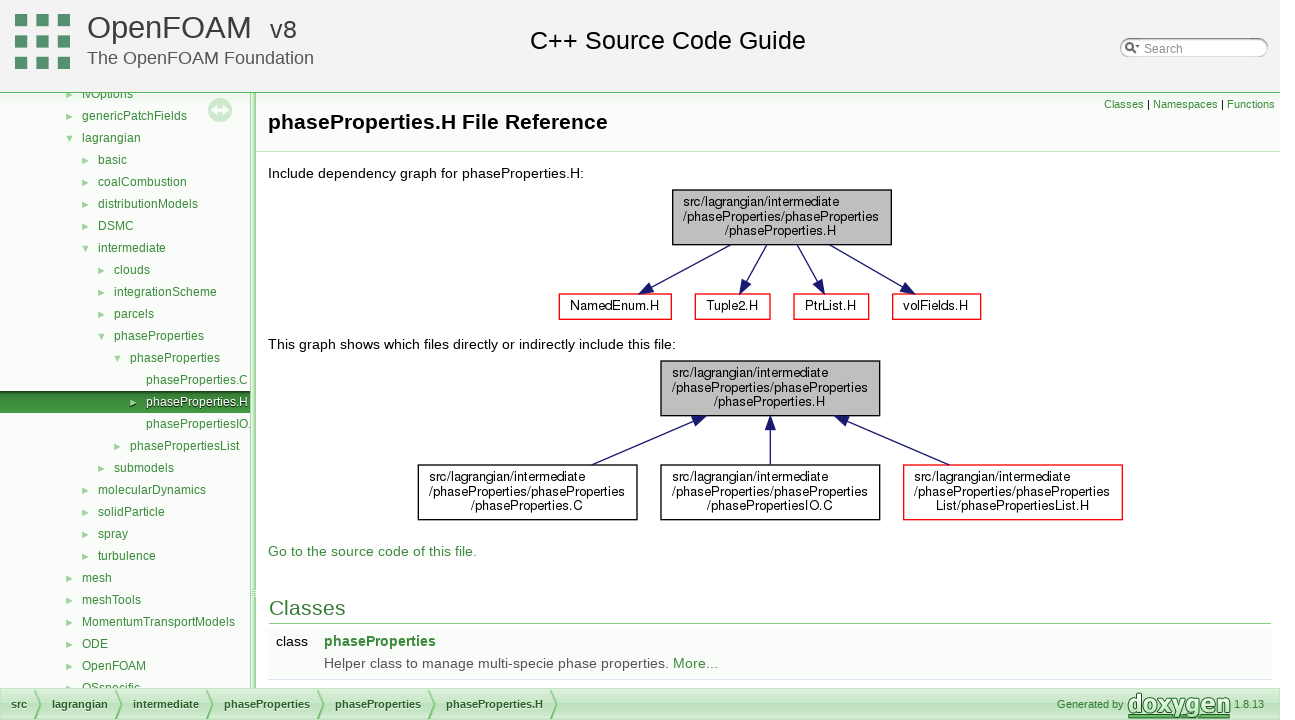

--- FILE ---
content_type: text/html
request_url: https://cpp.openfoam.org/v8/phaseProperties_8H.html
body_size: 9919
content:
<!-- HTML header for doxygen 1.8.11-->
<!DOCTYPE html PUBLIC "-//W3C//DTD XHTML 1.0 Transitional//EN" "http://www.w3.org/TR/xhtml1/DTD/xhtml1-transitional.dtd">
<html xmlns="http://www.w3.org/1999/xhtml">
<head>
<meta http-equiv="Content-Type" content="text/xhtml;charset=UTF-8"/>
<meta http-equiv="X-UA-Compatible" content="IE=9"/>
<meta name="generator" content="Doxygen 1.8.13"/>
<title>OpenFOAM: src/lagrangian/intermediate/phaseProperties/phaseProperties/phaseProperties.H File Reference</title>
<link href="tabs.css" rel="stylesheet" type="text/css"/>
<script type="text/javascript" src="jquery.js"></script>
<script type="text/javascript" src="dynsections.js"></script>
<link href="navtree.css" rel="stylesheet" type="text/css"/>
<script type="text/javascript" src="resize.js"></script>
<script type="text/javascript" src="navtreedata.js"></script>
<script type="text/javascript" src="navtree.js"></script>
<script type="text/javascript">
  $(document).ready(initResizable);
</script>
<link href="search/search.css" rel="stylesheet" type="text/css"/>
<script type="text/javascript" src="search/searchdata.js"></script>
<script type="text/javascript" src="search/search.js"></script>
<script type="text/javascript">
  $(document).ready(function() { init_search(); });
</script>
<link href="doxygen.css" rel="stylesheet" type="text/css" />
<link href="customdoxygen.css" rel="stylesheet" type="text/css"/>
</head>
<body>
<div id="top"><!-- do not remove this div, it is closed by doxygen! -->
<div id="titlearea">
<table cellspacing="0" cellpadding="0">
 <tbody>
 <tr style="height: 56px;">
  <td id="projectlogo"><img alt="Logo" src="CFDFoundation55x55.png"/></td>
  <td id="projectalign" style="padding-left: 0.5em;">
   <div id="projectname"><a href="http://openfoam.org">OpenFOAM</a>
   &#160;<span id="projectnumber"><a href="http://openfoam.org/download/source">8</a></span>
   </div>
   <div id="projectbrief"><a href="http://openfoam.org/8">The OpenFOAM Foundation</a></div>
  </td>
   <td>        <div id="MSearchBox" class="MSearchBoxInactive">
        <span class="left">
          <img id="MSearchSelect" src="search/mag_sel.png"
               onmouseover="return searchBox.OnSearchSelectShow()"
               onmouseout="return searchBox.OnSearchSelectHide()"
               alt=""/>
          <input type="text" id="MSearchField" value="Search" accesskey="S"
               onfocus="searchBox.OnSearchFieldFocus(true)" 
               onblur="searchBox.OnSearchFieldFocus(false)" 
               onkeyup="searchBox.OnSearchFieldChange(event)"/>
          </span><span class="right">
            <a id="MSearchClose" href="javascript:searchBox.CloseResultsWindow()"><img id="MSearchCloseImg" border="0" src="search/close.png" alt=""/></a>
          </span>
        </div>
</td>
 </tr>
 </tbody>
</table>
</div>
<!-- end header part -->
<!-- Generated by Doxygen 1.8.13 -->
<script type="text/javascript">
var searchBox = new SearchBox("searchBox", "search",false,'Search');
</script>
</div><!-- top -->
<div id="side-nav" class="ui-resizable side-nav-resizable">
  <div id="nav-tree">
    <div id="nav-tree-contents">
      <div id="nav-sync" class="sync"></div>
    </div>
  </div>
  <div id="splitbar" style="-moz-user-select:none;" 
       class="ui-resizable-handle">
  </div>
</div>
<script type="text/javascript">
$(document).ready(function(){initNavTree('phaseProperties_8H.html','');});
</script>
<div id="doc-content">
<!-- window showing the filter options -->
<div id="MSearchSelectWindow"
     onmouseover="return searchBox.OnSearchSelectShow()"
     onmouseout="return searchBox.OnSearchSelectHide()"
     onkeydown="return searchBox.OnSearchSelectKey(event)">
</div>

<!-- iframe showing the search results (closed by default) -->
<div id="MSearchResultsWindow">
<iframe src="javascript:void(0)" frameborder="0" 
        name="MSearchResults" id="MSearchResults">
</iframe>
</div>

<div class="header">
  <div class="summary">
<a href="#nested-classes">Classes</a> &#124;
<a href="#namespaces">Namespaces</a> &#124;
<a href="#func-members">Functions</a>  </div>
  <div class="headertitle">
<div class="title">phaseProperties.H File Reference</div>  </div>
</div><!--header-->
<div class="contents">
<div class="textblock"><div class="dynheader">
Include dependency graph for phaseProperties.H:</div>
<div class="dyncontent">
<div class="center"><img src="phaseProperties_8H__incl.png" border="0" usemap="#src_2lagrangian_2intermediate_2phaseProperties_2phaseProperties_2phaseProperties_8H" alt=""/></div>
<map name="src_2lagrangian_2intermediate_2phaseProperties_2phaseProperties_2phaseProperties_8H" id="src_2lagrangian_2intermediate_2phaseProperties_2phaseProperties_2phaseProperties_8H">
<area shape="rect" id="node2" href="NamedEnum_8H.html" title="NamedEnum.H" alt="" coords="5,109,117,136"/>
<area shape="rect" id="node3" href="Tuple2_8H.html" title="Tuple2.H" alt="" coords="141,109,216,136"/>
<area shape="rect" id="node4" href="PtrList_8H.html" title="PtrList.H" alt="" coords="240,109,315,136"/>
<area shape="rect" id="node5" href="volFields_8H.html" title="volFields.H" alt="" coords="339,109,427,136"/>
</map>
</div>
</div><div class="textblock"><div class="dynheader">
This graph shows which files directly or indirectly include this file:</div>
<div class="dyncontent">
<div class="center"><img src="phaseProperties_8H__dep__incl.png" border="0" usemap="#src_2lagrangian_2intermediate_2phaseProperties_2phaseProperties_2phaseProperties_8Hdep" alt=""/></div>
<map name="src_2lagrangian_2intermediate_2phaseProperties_2phaseProperties_2phaseProperties_8Hdep" id="src_2lagrangian_2intermediate_2phaseProperties_2phaseProperties_2phaseProperties_8Hdep">
<area shape="rect" id="node2" href="phaseProperties_8C.html" title="src/lagrangian/intermediate\l/phaseProperties/phaseProperties\l/phaseProperties.C" alt="" coords="5,109,224,165"/>
<area shape="rect" id="node3" href="phasePropertiesIO_8C.html" title="src/lagrangian/intermediate\l/phaseProperties/phaseProperties\l/phasePropertiesIO.C" alt="" coords="248,109,467,165"/>
<area shape="rect" id="node4" href="phasePropertiesList_8H.html" title="src/lagrangian/intermediate\l/phaseProperties/phaseProperties\lList/phasePropertiesList.H" alt="" coords="491,109,709,165"/>
</map>
</div>
</div>
<p><a href="phaseProperties_8H_source.html">Go to the source code of this file.</a></p>
<table class="memberdecls">
<tr class="heading"><td colspan="2"><h2 class="groupheader"><a name="nested-classes"></a>
Classes</h2></td></tr>
<tr class="memitem:"><td class="memItemLeft" align="right" valign="top">class &#160;</td><td class="memItemRight" valign="bottom"><a class="el" href="classFoam_1_1phaseProperties.html">phaseProperties</a></td></tr>
<tr class="memdesc:"><td class="mdescLeft">&#160;</td><td class="mdescRight">Helper class to manage multi-specie phase properties.  <a href="classFoam_1_1phaseProperties.html#details">More...</a><br /></td></tr>
<tr class="separator:"><td class="memSeparator" colspan="2">&#160;</td></tr>
</table><table class="memberdecls">
<tr class="heading"><td colspan="2"><h2 class="groupheader"><a name="namespaces"></a>
Namespaces</h2></td></tr>
<tr class="memitem:namespaceFoam"><td class="memItemLeft" align="right" valign="top"> &#160;</td><td class="memItemRight" valign="bottom"><a class="el" href="namespaceFoam.html">Foam</a></td></tr>
<tr class="memdesc:namespaceFoam"><td class="mdescLeft">&#160;</td><td class="mdescRight">Namespace for OpenFOAM. <br /></td></tr>
<tr class="separator:"><td class="memSeparator" colspan="2">&#160;</td></tr>
</table><table class="memberdecls">
<tr class="heading"><td colspan="2"><h2 class="groupheader"><a name="func-members"></a>
Functions</h2></td></tr>
<tr class="memitem:a52f05237ce9353f47f3af96e39c9ffe1"><td class="memItemLeft" align="right" valign="top">Istream &amp;&#160;</td><td class="memItemRight" valign="bottom"><a class="el" href="namespaceFoam.html#a52f05237ce9353f47f3af96e39c9ffe1">operator&gt;&gt;</a> (Istream &amp;, phaseProperties &amp;)</td></tr>
<tr class="separator:a52f05237ce9353f47f3af96e39c9ffe1"><td class="memSeparator" colspan="2">&#160;</td></tr>
<tr class="memitem:a0f624c5b6ae33b2bfd19f33708e0ccae"><td class="memItemLeft" align="right" valign="top">Ostream &amp;&#160;</td><td class="memItemRight" valign="bottom"><a class="el" href="namespaceFoam.html#a0f624c5b6ae33b2bfd19f33708e0ccae">operator&lt;&lt;</a> (Ostream &amp;, const phaseProperties &amp;)</td></tr>
<tr class="separator:a0f624c5b6ae33b2bfd19f33708e0ccae"><td class="memSeparator" colspan="2">&#160;</td></tr>
</table>
<a name="details" id="details"></a><h2 class="groupheader">Detailed Description</h2>
<div class="textblock"><p><b>Original source file</b> <a href="https://github.com/OpenFOAM/OpenFOAM-8/tree/master/src/lagrangian/intermediate/phaseProperties/phaseProperties/phaseProperties.H">phaseProperties.H</a> </p>

<p class="definition">Definition in file <a class="el" href="phaseProperties_8H_source.html">phaseProperties.H</a>.</p>
</div></div><!-- contents -->
</div><!-- doc-content -->
<!-- HTML footer for doxygen 1.8.11-->
<!-- start footer part -->
<div id="nav-path" class="navpath"><!-- id is needed for treeview function! -->
  <ul>
    <li class="navelem"><a class="el" href="dir_68267d1309a1af8e8297ef4c3efbcdba.html">src</a></li><li class="navelem"><a class="el" href="dir_f8c25efc4b6f6a8502a42d5af7554d23.html">lagrangian</a></li><li class="navelem"><a class="el" href="dir_d3c32a493136c130c1f0d51f4f35c297.html">intermediate</a></li><li class="navelem"><a class="el" href="dir_970d888d503ae0b030e8ecd5b80bb0f3.html">phaseProperties</a></li><li class="navelem"><a class="el" href="dir_49d4fb4ce8bf5f443dd6af9d4e7a6b51.html">phaseProperties</a></li><li class="navelem"><a class="el" href="phaseProperties_8H.html">phaseProperties.H</a></li>
    <li class="footer">Generated by
    <a href="http://www.doxygen.org/index.html">
    <img class="footer" src="doxygen.png" alt="doxygen"/></a> 1.8.13 </li>
  </ul>
</div>
</body>
</html>


--- FILE ---
content_type: application/javascript
request_url: https://cpp.openfoam.org/v8/dir_d3c32a493136c130c1f0d51f4f35c297.js
body_size: 465
content:
var dir_d3c32a493136c130c1f0d51f4f35c297 =
[
    [ "clouds", "dir_bdd630a78c14e3d279a2564e7964fc69.html", "dir_bdd630a78c14e3d279a2564e7964fc69" ],
    [ "integrationScheme", "dir_b883d9ef4401f3bc7334173de6a907cc.html", "dir_b883d9ef4401f3bc7334173de6a907cc" ],
    [ "parcels", "dir_b8d19ddbdf0975644e34192d6313800e.html", "dir_b8d19ddbdf0975644e34192d6313800e" ],
    [ "phaseProperties", "dir_970d888d503ae0b030e8ecd5b80bb0f3.html", "dir_970d888d503ae0b030e8ecd5b80bb0f3" ],
    [ "submodels", "dir_825de5f87f0ef3ae7d76ccd6a5458244.html", "dir_825de5f87f0ef3ae7d76ccd6a5458244" ]
];

--- FILE ---
content_type: application/javascript
request_url: https://cpp.openfoam.org/v8/phaseProperties_8H.js
body_size: 185
content:
var phaseProperties_8H =
[
    [ "phaseProperties", "classFoam_1_1phaseProperties.html", "classFoam_1_1phaseProperties" ],
    [ "operator>>", "phaseProperties_8H.html#a52f05237ce9353f47f3af96e39c9ffe1", null ],
    [ "operator<<", "phaseProperties_8H.html#a0f624c5b6ae33b2bfd19f33708e0ccae", null ]
];

--- FILE ---
content_type: application/javascript
request_url: https://cpp.openfoam.org/v8/dir_f8c25efc4b6f6a8502a42d5af7554d23.js
body_size: 899
content:
var dir_f8c25efc4b6f6a8502a42d5af7554d23 =
[
    [ "basic", "dir_584e0ab0901b4327f36f4285cac7f2f8.html", "dir_584e0ab0901b4327f36f4285cac7f2f8" ],
    [ "coalCombustion", "dir_6061a3ee916a9160a3a185551ff9959f.html", "dir_6061a3ee916a9160a3a185551ff9959f" ],
    [ "distributionModels", "dir_d6927c2879faa997b7d01c6ca71e518d.html", "dir_d6927c2879faa997b7d01c6ca71e518d" ],
    [ "DSMC", "dir_0edaa91cbfb55b9d84a014d50382efcb.html", "dir_0edaa91cbfb55b9d84a014d50382efcb" ],
    [ "intermediate", "dir_d3c32a493136c130c1f0d51f4f35c297.html", "dir_d3c32a493136c130c1f0d51f4f35c297" ],
    [ "molecularDynamics", "dir_35d1b8bea394c75820a29726f930e1b8.html", "dir_35d1b8bea394c75820a29726f930e1b8" ],
    [ "solidParticle", "dir_a226e98d2dd849a9ee234702e69d4c73.html", "dir_a226e98d2dd849a9ee234702e69d4c73" ],
    [ "spray", "dir_3b5845e7b77836e95b25ac2dbb8dfd76.html", "dir_3b5845e7b77836e95b25ac2dbb8dfd76" ],
    [ "turbulence", "dir_43bc749440adff70c5addf058ea4a468.html", "dir_43bc749440adff70c5addf058ea4a468" ]
];

--- FILE ---
content_type: application/javascript
request_url: https://cpp.openfoam.org/v8/dir_49d4fb4ce8bf5f443dd6af9d4e7a6b51.js
body_size: 134
content:
var dir_49d4fb4ce8bf5f443dd6af9d4e7a6b51 =
[
    [ "phaseProperties.C", "phaseProperties_8C.html", null ],
    [ "phaseProperties.H", "phaseProperties_8H.html", "phaseProperties_8H" ],
    [ "phasePropertiesIO.C", "phasePropertiesIO_8C.html", null ]
];

--- FILE ---
content_type: application/javascript
request_url: https://cpp.openfoam.org/v8/dir_970d888d503ae0b030e8ecd5b80bb0f3.js
body_size: 155
content:
var dir_970d888d503ae0b030e8ecd5b80bb0f3 =
[
    [ "phaseProperties", "dir_49d4fb4ce8bf5f443dd6af9d4e7a6b51.html", "dir_49d4fb4ce8bf5f443dd6af9d4e7a6b51" ],
    [ "phasePropertiesList", "dir_172b8843b07a4e1e2c33d9bed6918914.html", "dir_172b8843b07a4e1e2c33d9bed6918914" ]
];

--- FILE ---
content_type: application/javascript
request_url: https://cpp.openfoam.org/v8/navtreeindex253.js
body_size: 15593
content:
var NAVTREEINDEX253 =
{
"patchInjectionBase_8C.html":[3,0,1,14,4,4,3,2,9,2],
"patchInjectionBase_8C_source.html":[3,0,1,14,4,4,3,2,9,2],
"patchInjectionBase_8H.html":[3,0,1,14,4,4,3,2,9,3],
"patchInjectionBase_8H_source.html":[3,0,1,14,4,4,3,2,9,3],
"patchInjection_8C.html":[3,0,1,25,1,3,0,3,5,0],
"patchInjection_8C.html#aa0756e782d189bef9e36baec68ddcec2":[3,0,1,25,1,3,0,3,5,0,0],
"patchInjection_8C.html#aaacb0a77739560f93c4c43121e10d086":[3,0,1,25,1,3,0,3,5,0,1],
"patchInjection_8C_source.html":[3,0,1,25,1,3,0,3,5,0],
"patchInjection_8H.html":[3,0,1,25,1,3,0,3,5,1],
"patchInjection_8H_source.html":[3,0,1,25,1,3,0,3,5,1],
"patchInteractionDataList_8C.html":[3,0,1,14,4,4,3,4,0,4],
"patchInteractionDataList_8C_source.html":[3,0,1,14,4,4,3,4,0,4],
"patchInteractionDataList_8H.html":[3,0,1,14,4,4,3,4,0,5],
"patchInteractionDataList_8H_source.html":[3,0,1,14,4,4,3,4,0,5],
"patchInteractionData_8C.html":[3,0,1,14,4,4,3,4,0,2],
"patchInteractionData_8C_source.html":[3,0,1,14,4,4,3,4,0,2],
"patchInteractionData_8H.html":[3,0,1,14,4,4,3,4,0,3],
"patchInteractionData_8H.html#a10313e2510d88c8c1d1ad3baaff10a13":[3,0,1,14,4,4,3,4,0,3,1],
"patchInteractionData_8H_source.html":[3,0,1,14,4,4,3,4,0,3],
"patchMeanVelocityForce_8C.html":[3,0,1,12,4,0,7,0,0],
"patchMeanVelocityForce_8C.html#a4e5afcc1ebc251ab16e8ae539780107f":[3,0,1,12,4,0,7,0,0,0],
"patchMeanVelocityForce_8C.html#a5b9a24c1c097a2b3a9db89dca1c697ac":[3,0,1,12,4,0,7,0,0,1],
"patchMeanVelocityForce_8C_source.html":[3,0,1,12,4,0,7,0,0],
"patchMeanVelocityForce_8H.html":[3,0,1,12,4,0,7,0,1],
"patchMeanVelocityForce_8H_source.html":[3,0,1,12,4,0,7,0,1],
"patchPatchDist_8C.html":[3,0,1,16,0,1,12],
"patchPatchDist_8C_source.html":[3,0,1,16,0,1,12],
"patchPatchDist_8H.html":[3,0,1,16,0,1,13],
"patchPatchDist_8H_source.html":[3,0,1,16,0,1,13],
"patchProbesTemplates_8C.html":[3,0,1,30,4,3],
"patchProbesTemplates_8C_source.html":[3,0,1,30,4,3],
"patchProbes_8C.html":[3,0,1,30,4,1],
"patchProbes_8C.html#a47c75e643724a6626da087e5cf908561":[3,0,1,30,4,1,0],
"patchProbes_8C.html#ae5d7350bda8b96e0d1a44fd34dbc38b5":[3,0,1,30,4,1,1],
"patchProbes_8C_source.html":[3,0,1,30,4,1],
"patchProbes_8H.html":[3,0,1,30,4,2],
"patchProbes_8H_source.html":[3,0,1,30,4,2],
"patchSummaryTemplates_8C.html":[3,0,0,1,1,3,1],
"patchSummaryTemplates_8C_source.html":[3,0,0,1,1,3,1],
"patchSummaryTemplates_8H.html":[3,0,0,1,1,3,2],
"patchSummaryTemplates_8H.html#a1a935daf5eaf2106cb7245aa2f618abe":[3,0,0,1,1,3,2,1],
"patchSummaryTemplates_8H.html#a4df6a5cdfd08a7525dfa8babf1c178a2":[3,0,0,1,1,3,2,3],
"patchSummaryTemplates_8H.html#a9c38baf5eb4fa06d91685a10c328c5a0":[3,0,0,1,1,3,2,0],
"patchSummaryTemplates_8H.html#adb3368caf8ae487091227d6699d3cf9f":[3,0,0,1,1,3,2,2],
"patchSummaryTemplates_8H_source.html":[3,0,0,1,1,3,2],
"patchSummary_8C.html":[3,0,0,1,1,3,0],
"patchSummary_8C_source.html":[3,0,0,1,1,3,0],
"patchToFace_8C.html":[3,0,1,16,19,2,8,0],
"patchToFace_8C.html#a0b1928f845e6883afb1957a4e063c3cf":[3,0,1,16,19,2,8,0,1],
"patchToFace_8C.html#a1e6345eadf95ccee42dae1ca799d7b10":[3,0,1,16,19,2,8,0,2],
"patchToFace_8C.html#a329fd6148a4854b8927559f3157f223c":[3,0,1,16,19,2,8,0,0],
"patchToFace_8C_source.html":[3,0,1,16,19,2,8,0],
"patchToFace_8H.html":[3,0,1,16,19,2,8,1],
"patchToFace_8H_source.html":[3,0,1,16,19,2,8,1],
"patchToPatchInterpolation_8H.html":[3,0,1,19,9,6,4],
"patchToPatchInterpolation_8H.html#a624d34ad7a7c45d3de38913ff3343fa3":[3,0,1,19,9,6,4,0],
"patchToPatchInterpolation_8H_source.html":[3,0,1,19,9,6,4],
"patchToPoly2DMesh_8C.html":[3,0,0,1,0,2,2,0,1,0],
"patchToPoly2DMesh_8C_source.html":[3,0,0,1,0,2,2,0,1,0],
"patchToPoly2DMesh_8H.html":[3,0,0,1,0,2,2,0,1,1],
"patchToPoly2DMesh_8H_source.html":[3,0,0,1,0,2,2,0,1,1],
"patchWave_8C.html":[3,0,1,16,3,0,2],
"patchWave_8C_source.html":[3,0,1,16,3,0,2],
"patchWave_8H.html":[3,0,1,16,3,0,3],
"patchWave_8H_source.html":[3,0,1,16,3,0,3],
"patchWriterTemplates_8C.html":[3,0,0,1,3,0,6,0,9],
"patchWriterTemplates_8C_source.html":[3,0,0,1,3,0,6,0,9],
"patchWriter_8C.html":[3,0,0,1,3,0,6,0,7],
"patchWriter_8C_source.html":[3,0,0,1,3,0,6,0,7],
"patchWriter_8H.html":[3,0,0,1,3,0,6,0,8],
"patchWriter_8H_source.html":[3,0,0,1,3,0,6,0,8],
"patchZones_8C.html":[3,0,1,19,12,12,2,1],
"patchZones_8C.html#a921ddde3ae6d77cc2b0411c32a086fcc":[3,0,1,19,12,12,2,1,0],
"patchZones_8C_source.html":[3,0,1,19,12,12,2,1],
"patchZones_8H.html":[3,0,1,19,12,12,2,2],
"patchZones_8H_source.html":[3,0,1,19,12,12,2,2],
"pdfPlot_8C.html":[3,0,0,1,3,3,1,1],
"pdfPlot_8C_source.html":[3,0,0,1,3,3,1,1],
"perfectFluidI_8H.html":[3,0,1,35,8,1,7,2],
"perfectFluidI_8H_source.html":[3,0,1,35,8,1,7,2],
"perfectFluid_8C.html":[3,0,1,35,8,1,7,0],
"perfectFluid_8C_source.html":[3,0,1,35,8,1,7,0],
"perfectFluid_8H.html":[3,0,1,35,8,1,7,1],
"perfectFluid_8H.html#a24163299b4180ca4d308e1d210ef5a6e":[3,0,1,35,8,1,7,1,2],
"perfectFluid_8H.html#a4d562f051153378186099f366ea9cb16":[3,0,1,35,8,1,7,1,5],
"perfectFluid_8H.html#ad8d97af7e8a106d05f3d03ff9c130aa0":[3,0,1,35,8,1,7,1,4],
"perfectFluid_8H.html#afc75c277a54650f146a8a9d6afffa490":[3,0,1,35,8,1,7,1,3],
"perfectFluid_8H_source.html":[3,0,1,35,8,1,7,1],
"perfectGasI_8H.html":[3,0,1,35,8,1,8,2],
"perfectGasI_8H_source.html":[3,0,1,35,8,1,8,2],
"perfectGas_8C.html":[3,0,1,35,8,1,8,0],
"perfectGas_8C_source.html":[3,0,1,35,8,1,8,0],
"perfectGas_8H.html":[3,0,1,35,8,1,8,1],
"perfectGas_8H.html#a0c8f8e12ab0f75e50594e036b42c8dc5":[3,0,1,35,8,1,8,1,4],
"perfectGas_8H.html#a21318eb7e78b8217576b2d4e94478c5d":[3,0,1,35,8,1,8,1,2],
"perfectGas_8H.html#aa6f7d78deb0a8d24087b4db35c532aa7":[3,0,1,35,8,1,8,1,5],
"perfectGas_8H.html#aef1c5a3e1d47072bd726405f9cdb1096":[3,0,1,35,8,1,8,1,3],
"perfectGas_8H_source.html":[3,0,1,35,8,1,8,1],
"perfectInterface_8C.html":[3,0,1,5,13,0],
"perfectInterface_8C.html#a1054d043e3641d184c6f9a9a93b87668":[3,0,1,5,13,0,0],
"perfectInterface_8C.html#a3d33ba02caa84ba6fe209e25e0b7ac4a":[3,0,1,5,13,0,1],
"perfectInterface_8C_source.html":[3,0,1,5,13,0],
"perfectInterface_8H.html":[3,0,1,5,13,1],
"perfectInterface_8H_source.html":[3,0,1,5,13,1],
"perturbedTemperatureDependentContactAngleForce_8C.html":[3,0,1,25,1,3,0,2,0,2,0],
"perturbedTemperatureDependentContactAngleForce_8C.html#a047f4a84ddd95c464a194d4d256f304a":[3,0,1,25,1,3,0,2,0,2,0,1],
"perturbedTemperatureDependentContactAngleForce_8C.html#a92cc4d79b2d17463e89c232319b030bc":[3,0,1,25,1,3,0,2,0,2,0,0],
"perturbedTemperatureDependentContactAngleForce_8C_source.html":[3,0,1,25,1,3,0,2,0,2,0],
"perturbedTemperatureDependentContactAngleForce_8H.html":[3,0,1,25,1,3,0,2,0,2,1],
"perturbedTemperatureDependentContactAngleForce_8H_source.html":[3,0,1,25,1,3,0,2,0,2,1],
"phaseChangeModelNew_8C.html":[3,0,1,25,1,3,1,3,1,2],
"phaseChangeModelNew_8C_source.html":[3,0,1,25,1,3,1,3,1,2],
"phaseChangeModel_8C.html":[3,0,1,25,1,3,1,3,1,0],
"phaseChangeModel_8C.html#a29a8d2f0fdbf0588a7a7fd8a817114df":[3,0,1,25,1,3,1,3,1,0,1],
"phaseChangeModel_8C.html#a94a4c5869eee47817d94b636641b5d3b":[3,0,1,25,1,3,1,3,1,0,0],
"phaseChangeModel_8C_source.html":[3,0,1,25,1,3,1,3,1,0],
"phaseChangeModel_8H.html":[3,0,1,25,1,3,1,3,1,1],
"phaseChangeModel_8H_source.html":[3,0,1,25,1,3,1,3,1,1],
"phaseChangeTwoPhaseMixtureNew_8C.html":[3,0,0,0,10,5,0,2,2],
"phaseChangeTwoPhaseMixtureNew_8C_source.html":[3,0,0,0,10,5,0,2,2],
"phaseChangeTwoPhaseMixture_8C.html":[3,0,0,0,10,5,0,2,0],
"phaseChangeTwoPhaseMixture_8C_source.html":[3,0,0,0,10,5,0,2,0],
"phaseChangeTwoPhaseMixture_8H.html":[3,0,0,0,10,5,0,2,1],
"phaseChangeTwoPhaseMixture_8H_source.html":[3,0,0,0,10,5,0,2,1],
"phaseChange_8C.html":[3,0,0,0,10,6,7,7,4,3,0],
"phaseChange_8C_source.html":[3,0,0,0,10,6,7,7,4,3,0],
"phaseChange_8H.html":[3,0,0,0,10,6,7,7,4,3,1],
"phaseChange_8H_source.html":[3,0,0,0,10,6,7,7,4,3,1],
"phaseCompressibleMomentumTransportModelFwd_8H.html":[3,0,0,0,10,6,7,3,3,3],
"phaseCompressibleMomentumTransportModelFwd_8H_source.html":[3,0,0,0,10,6,7,3,3,3],
"phaseCompressibleMomentumTransportModel_8H.html":[3,0,0,0,10,6,7,3,3,2],
"phaseCompressibleMomentumTransportModel_8H.html#a5cf62c732f79ee5c9a93015382b1e252":[3,0,0,0,10,6,7,3,3,2,1],
"phaseCompressibleMomentumTransportModel_8H_source.html":[3,0,0,0,10,6,7,3,3,2],
"phaseForces_8C.html":[3,0,0,0,10,6,0,0,0],
"phaseForces_8C_source.html":[3,0,0,0,10,6,0,0,0],
"phaseForces_8H.html":[3,0,0,0,10,6,0,0,1],
"phaseForces_8H_source.html":[3,0,0,0,10,6,0,0,1],
"phaseFraction_8C.html":[3,0,0,0,10,6,4,0,8,3,4,0],
"phaseFraction_8C_source.html":[3,0,0,0,10,6,4,0,8,3,4,0],
"phaseFraction_8H.html":[3,0,0,0,10,6,4,0,8,3,4,1],
"phaseFraction_8H_source.html":[3,0,0,0,10,6,4,0,8,3,4,1],
"phaseHydrostaticPressureFvPatchScalarField_8C.html":[3,0,1,8,1,0,2,44,0],
"phaseHydrostaticPressureFvPatchScalarField_8C.html#af721a7df674bc89f7b05e253bc3d0ba3":[3,0,1,8,1,0,2,44,0,0],
"phaseHydrostaticPressureFvPatchScalarField_8C_source.html":[3,0,1,8,1,0,2,44,0],
"phaseHydrostaticPressureFvPatchScalarField_8H.html":[3,0,1,8,1,0,2,44,1],
"phaseHydrostaticPressureFvPatchScalarField_8H_source.html":[3,0,1,8,1,0,2,44,1],
"phaseLimitStabilization_8C.html":[3,0,1,12,4,0,8,0],
"phaseLimitStabilization_8C.html#a0add09e93095bffbcf66f05c0f776abb":[3,0,1,12,4,0,8,0,2],
"phaseLimitStabilization_8C.html#a3795908c7eb07bb525d2c8f709977603":[3,0,1,12,4,0,8,0,0],
"phaseLimitStabilization_8C.html#a37a9bafa3364746223af577ca46d1bdb":[3,0,1,12,4,0,8,0,3],
"phaseLimitStabilization_8C.html#a42d8cd79902bebef97d33fe9105f479c":[3,0,1,12,4,0,8,0,4],
"phaseLimitStabilization_8C.html#a675f4d00e73d2570040d87e9a17f1928":[3,0,1,12,4,0,8,0,1],
"phaseLimitStabilization_8C_source.html":[3,0,1,12,4,0,8,0],
"phaseMap_8C.html":[3,0,0,0,10,6,0,1,0],
"phaseMap_8C_source.html":[3,0,0,0,10,6,0,1,0],
"phaseMap_8H.html":[3,0,0,0,10,6,0,1,1],
"phaseMap_8H_source.html":[3,0,0,0,10,6,0,1,1],
"phaseModelNew_8C.html":[3,0,0,0,10,6,7,3,5,2],
"phaseModelNew_8C_source.html":[3,0,0,0,10,6,7,3,5,2],
"phaseModels_8C.html":[3,0,0,0,10,6,7,3,5,3],
"phaseModels_8C_source.html":[3,0,0,0,10,6,7,3,5,3],
"phasePairI_8H.html":[3,0,0,0,10,6,7,4,1,2],
"phasePairI_8H_source.html":[3,0,0,0,10,6,7,4,1,2],
"phasePairKey_8C.html":[3,0,0,0,10,6,7,4,2,0],
"phasePairKey_8C_source.html":[3,0,0,0,10,6,7,4,2,0],
"phasePairKey_8H.html":[3,0,0,0,10,6,7,4,2,1],
"phasePairKey_8H.html#a27625c8b93b822d52a1805050b7b45c6":[3,0,0,0,10,6,7,4,2,1,4],
"phasePairKey_8H.html#a4a9491454b25e78851b814baba5223f2":[3,0,0,0,10,6,7,4,2,1,3],
"phasePairKey_8H.html#aa845e7e6bc6039665122ebd21385d68b":[3,0,0,0,10,6,7,4,2,1,2],
"phasePairKey_8H.html#acf30ae0a0780fdae7c4d258576e41f9f":[3,0,0,0,10,6,7,4,2,1,5],
"phasePairKey_8H_source.html":[3,0,0,0,10,6,7,4,2,1],
"phasePair_8C.html":[3,0,0,0,10,6,7,4,1,0],
"phasePair_8C_source.html":[3,0,0,0,10,6,7,4,1,0],
"phasePair_8H.html":[3,0,0,0,10,6,7,4,1,1],
"phasePair_8H_source.html":[3,0,0,0,10,6,7,4,1,1],
"phasePressureModel_8C.html":[3,0,0,0,10,6,4,2,0],
"phasePressureModel_8C_source.html":[3,0,0,0,10,6,4,2,0],
"phasePressureModel_8H.html":[3,0,0,0,10,6,4,2,1],
"phasePressureModel_8H_source.html":[3,0,0,0,10,6,4,2,1],
"phasePropertiesIO_8C.html":[3,0,1,14,4,3,0,2],
"phasePropertiesIO_8C_source.html":[3,0,1,14,4,3,0,2],
"phasePropertiesList_8C.html":[3,0,1,14,4,3,1,0],
"phasePropertiesList_8C_source.html":[3,0,1,14,4,3,1,0],
"phasePropertiesList_8H.html":[3,0,1,14,4,3,1,1],
"phasePropertiesList_8H_source.html":[3,0,1,14,4,3,1,1],
"phaseProperties_8C.html":[3,0,1,14,4,3,0,0],
"phaseProperties_8C_source.html":[3,0,1,14,4,3,0,0],
"phaseProperties_8H.html":[3,0,1,14,4,3,0,1],
"phaseProperties_8H.html#a0f624c5b6ae33b2bfd19f33708e0ccae":[3,0,1,14,4,3,0,1,2],
"phaseProperties_8H.html#a52f05237ce9353f47f3af96e39c9ffe1":[3,0,1,14,4,3,0,1,1],
"phaseProperties_8H_source.html":[3,0,1,14,4,3,0,1],
"phaseScalarTransport_8C.html":[3,0,1,9,3,0,0],
"phaseScalarTransport_8C.html#a4c26d70e764bc4cc62f1034973a08e65":[3,0,1,9,3,0,0,1],
"phaseScalarTransport_8C.html#a98f562ddee0d6704a46e86d7a65712bd":[3,0,1,9,3,0,0,0],
"phaseScalarTransport_8C.html#ad88220a87f37d6028d02cd42357ea48f":[3,0,1,9,3,0,0,2],
"phaseScalarTransport_8C_source.html":[3,0,1,9,3,0,0],
"phaseScalarTransport_8H.html":[3,0,1,9,3,0,1],
"phaseScalarTransport_8H_source.html":[3,0,1,9,3,0,1],
"phaseSystemI_8H.html":[3,0,0,0,10,6,7,5,2],
"phaseSystemI_8H_source.html":[3,0,0,0,10,6,7,5,2],
"phaseSystemNew_8C.html":[3,0,0,0,10,6,7,5,3],
"phaseSystemNew_8C_source.html":[3,0,0,0,10,6,7,5,3],
"phaseSystemSolve_8C.html":[3,0,0,0,10,6,7,5,4],
"phaseSystemSolve_8C_source.html":[3,0,0,0,10,6,7,5,4],
"phaseSystemTemplates_8C.html":[3,0,0,0,10,6,7,5,5],
"phaseSystemTemplates_8C_source.html":[3,0,0,0,10,6,7,5,5],
"phaseSystem_8C.html":[3,0,0,0,10,6,7,5,0],
"phaseSystem_8C_source.html":[3,0,0,0,10,6,7,5,0],
"phaseSystem_8H.html":[3,0,0,0,10,6,7,5,1],
"phaseSystem_8H.html#ae360963ea8b15e64f73abc844824c40d":[3,0,0,0,10,6,7,5,1,3],
"phaseSystem_8H.html#af1409935fe3fc48d63d0f5058ebd4928":[3,0,0,0,10,6,7,5,1,2],
"phaseSystem_8H_source.html":[3,0,0,0,10,6,7,5,1],
"phaseSystems_2populationBalanceModel_2nucleationModels_2reactionDriven_2reactionDriven_8C.html":[3,0,0,0,10,6,7,7,5,2,0],
"phaseSystems_2populationBalanceModel_2nucleationModels_2reactionDriven_2reactionDriven_8C_source.html":[3,0,0,0,10,6,7,7,5,2,0],
"phaseSystems_2populationBalanceModel_2nucleationModels_2reactionDriven_2reactionDriven_8H.html":[3,0,0,0,10,6,7,7,5,2,1],
"phaseSystems_2populationBalanceModel_2nucleationModels_2reactionDriven_2reactionDriven_8H_source.html":[3,0,0,0,10,6,7,7,5,2,1],
"phaseTransferModelNew_8C.html":[3,0,0,0,10,6,3,4,1,2],
"phaseTransferModelNew_8C_source.html":[3,0,0,0,10,6,3,4,1,2],
"phaseTransferModel_8C.html":[3,0,0,0,10,6,3,4,1,0],
"phaseTransferModel_8C_source.html":[3,0,0,0,10,6,3,4,1,0],
"phaseTransferModel_8H.html":[3,0,0,0,10,6,3,4,1,1],
"phaseTransferModel_8H_source.html":[3,0,0,0,10,6,3,4,1,1],
"phase_8C.html":[3,0,0,0,10,7,0,1,0],
"phase_8C_source.html":[3,0,0,0,10,7,0,1,0],
"phase_8H.html":[3,0,0,0,10,7,0,1,1],
"phase_8H_source.html":[3,0,0,0,10,7,0,1,1],
"phrghEqn_8H.html":[3,0,0,0,1,2,6],
"phrghEqn_8H.html#ac3cb3741c79f927103d66e27d1c400cf":[3,0,0,0,1,2,6,0],
"phrghEqn_8H_source.html":[3,0,0,0,1,2,6],
"physicoChemicalConstants_8C.html":[3,0,1,19,6,2,4,0],
"physicoChemicalConstants_8C.html#a1dc1e2f08e07e0e2ec49ded8a080427d":[3,0,1,19,6,2,4,0,1],
"physicoChemicalConstants_8C.html#a713bc914fbd6c65a752261f7caf6b624":[3,0,1,19,6,2,4,0,0],
"physicoChemicalConstants_8C.html#a953b8d7b9128cdd0d90a9ea0fbbe2d4b":[3,0,1,19,6,2,4,0,2],
"physicoChemicalConstants_8C.html#abecd4226128c0dcb6260d365461c0e86":[3,0,1,19,6,2,4,0,5],
"physicoChemicalConstants_8C.html#af42c621b667d96fa9a7834e66e1b4017":[3,0,1,19,6,2,4,0,3],
"physicoChemicalConstants_8C.html#af6786e253311d5a23cd8cf009d33080e":[3,0,1,19,6,2,4,0,4],
"physicoChemicalConstants_8C_source.html":[3,0,1,19,6,2,4,0],
"physicoChemicalConstants_8H.html":[3,0,1,19,6,2,4,1],
"physicoChemicalConstants_8H.html#a42a4a504ed37559c69879428183c58fc":[3,0,1,19,6,2,4,1,4],
"physicoChemicalConstants_8H.html#a9457ea020cb8e07322fd17f05add242e":[3,0,1,19,6,2,4,1,3],
"physicoChemicalConstants_8H.html#a9e3e99ec00acfb6130d27081abb9cd8f":[3,0,1,19,6,2,4,1,6],
"physicoChemicalConstants_8H.html#aa4aafc0cb89f0d39784616ecedd1dd10":[3,0,1,19,6,2,4,1,5],
"physicoChemicalConstants_8H.html#abdb6b0be68d956049dc07d95dd90acb7":[3,0,1,19,6,2,4,1,2],
"physicoChemicalConstants_8H.html#acf6e2cc414ab4a24cb4cef06bef1c21c":[3,0,1,19,6,2,4,1,0],
"physicoChemicalConstants_8H.html#ae3483490a9a91b957f837c59a8135468":[3,0,1,19,6,2,4,1,1],
"physicoChemicalConstants_8H_source.html":[3,0,1,19,6,2,4,1],
"piecewiseLinearRamp_8C.html":[3,0,0,1,0,2,3,2,8,1,0],
"piecewiseLinearRamp_8C_source.html":[3,0,0,1,0,2,3,2,8,1,0],
"piecewiseLinearRamp_8H.html":[3,0,0,1,0,2,3,2,8,1,1],
"piecewiseLinearRamp_8H_source.html":[3,0,0,1,0,2,3,2,8,1,1]
};
